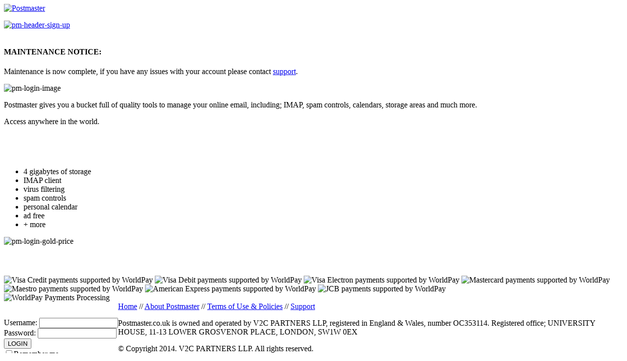

--- FILE ---
content_type: text/html; charset=utf-8
request_url: https://www.postmaster.co.uk/index.php
body_size: 4068
content:
<!DOCTYPE html PUBLIC "-//W3C//DTD XHTML 1.0 Transitional//EN" "http://www.w3.org/TR/xhtml1/DTD/xhtml1-

transitional.dtd">
<html xmlns="http://www.w3.org/1999/xhtml">
<head>
<meta http-equiv="Content-Type" content="text/html; charset=utf-8" />
<base href="https://www.postmaster.co.uk/index.php" />
	<meta http-equiv="content-type" content="text/html; charset=utf-8" />
	<meta name="generator" content="Joomla! - Open Source Content Management" />
	<title>PostMaster</title>
	<link href="/?format=feed&amp;type=rss" rel="alternate" type="application/rss+xml" title="RSS 2.0" />
	<link href="/?format=feed&amp;type=atom" rel="alternate" type="application/atom+xml" title="Atom 1.0" />
	<link href="/favicon.ico" rel="shortcut icon" type="image/vnd.microsoft.icon" />
	<link href="/plugins/system/jce/css/content.css?badb4208be409b1335b815dde676300e" rel="stylesheet" type="text/css" />
	<script type="application/json" class="joomla-script-options new">{"csrf.token":"0dcc497752912c6bacfb9e45a93188e7","system.paths":{"root":"","base":""},"system.keepalive":{"interval":45000,"uri":"\/component\/ajax\/?format=json"}}</script>
	<script src="/media/jui/js/jquery.min.js?831759c26d523b22857df5ee29fd53eb" type="text/javascript"></script>
	<script src="/media/jui/js/jquery-noconflict.js?831759c26d523b22857df5ee29fd53eb" type="text/javascript"></script>
	<script src="/media/jui/js/jquery-migrate.min.js?831759c26d523b22857df5ee29fd53eb" type="text/javascript"></script>
	<script src="/media/system/js/caption.js?831759c26d523b22857df5ee29fd53eb" type="text/javascript"></script>
	<script src="/media/system/js/core.js?831759c26d523b22857df5ee29fd53eb" type="text/javascript"></script>
	<!--[if lt IE 9]><script src="/media/system/js/polyfill.event.js?831759c26d523b22857df5ee29fd53eb" type="text/javascript"></script><![endif]-->
	<script src="/media/system/js/keepalive.js?831759c26d523b22857df5ee29fd53eb" type="text/javascript"></script>
	<script src="/media/jui/js/bootstrap.min.js?831759c26d523b22857df5ee29fd53eb" type="text/javascript"></script>
	<script type="text/javascript">
jQuery(window).on('load',  function() {
				new JCaption('img.caption');
			});jQuery(function($){ initTooltips(); $("body").on("subform-row-add", initTooltips); function initTooltips (event, container) { container = container || document;$(container).find(".hasTooltip").tooltip({"html": true,"container": "body"});} });
	</script>

    <meta name="viewport" content="width=device-width, initial-scale=1.0">
    <meta name="description" content="">
    <meta name="author" content="">
<link rel="stylesheet" href="/templates/system/css/system.css" type="text/css" /> 
<link rel="stylesheet" href="/templates/system/css/general.css" type="text/css" /> 
<link rel="stylesheet" href="/templates/postmasterresposive/css/style.css" 

type="text/css" />
<link href="/templates/postmasterresposive/css/bootstrap.css" 

rel="stylesheet" type="text/css" />
<link href="/templates/postmasterresposive/css/bootstrap-responsive.css" 
rel="stylesheet" type="text/css" />
<script src="/templates/postmasterresposive/js/jquery.js"></script>
<script type="text/javascript">
window.onload = function () {

if (window.location.search !== '?a') {
    document.getElementById('login-form').onsubmit=function(){document.getElementById('modlgn-username').value = document.getElementById('modlgn-username').value.split('@')[0];};
}

  var first = document.getElementById('cb_username2'),
      second = document.getElementById('email');
    third = document.getElementById('username');
  if (first && second && third) {
    first.onkeyup = function () { // or first.onchange
    second.value = first.value+"@postmaster.co.uk";
    third.value = first.value+"@postmaster.co.uk";
  }
  };
};


function goBack() {
    window.history.back()
}
$(document).ready(function() { 
      $('#registrationTable input[type=submit]').attr('disabled', 'disabled');
    $('#password').keyup(function() {
      $('span.error-keyup-7').remove();
      var inputVal = $(this).val();
           var pwordlength = inputVal.length;
      var emailReg = /^(?=.*[A-Z])(?=.*[a-z])(?=.*[0-9]).{8,64}$/;
      var pwordupper = /^(?=.*[A-Z]).{1,64}$/;
      var pwordlower = /^(?=.*[a-z]).{1,64}$/;
      var pwordnum = /^(?=.*[0-9]).{1,64}$/;
      if(pwordlength<8){
      var pwordlen="<li>8 characters</li>";
      }
      else {
      var pwordlen="";
      }
      if(!pwordupper.test(inputVal)) {
      var pwordcaps="<li>1 upper-case letter</li>";
      }
      else {
      var pwordcaps="";
      }
      if(!pwordlower.test(inputVal)) {
      var pwordsmall="<li>Lower-case letters</li>";
      }
      else {
      var pwordsmall="";
      }
      if(!pwordnum.test(inputVal)) {
      var pwordnums="<li>1 number</li>";
      }
      else {
      var pwordnums="";
      }
      
      if(!emailReg.test(inputVal) || (pwordlength<8) || (!pwordupper.test(inputVal)) || (!pwordlower.test(inputVal)) || (!pwordnum.test(inputVal)))  {
        $('#cbfv_51 .cbFieldIcons').after('<span class="error error-keyup-7">Please enter a valid password. At least '+ pwordlen + pwordcaps + pwordsmall + pwordnums +'</span>');
        
      }

    });
    $('#password__verify').keyup(function() {
      $('span.error-keyup-8').remove();
      var inputVal = $(this).val();
      var oldPass = $('#password').val();
      var emailReg = /^(?=.*[A-Z])(?=.*[0-9]).{8,64}$/;
      if((inputVal!=oldPass) || (!emailReg.test(inputVal))) {  
        $('#cbfv_51__verify .cbFieldIcons').after('<span class="error error-keyup-8">Please enter the same value again.</span>');
      }
      else {
      $('#registrationTable input[type=submit]').removeAttr('disabled');
      }
    });
    
});
</script>
  
  <script type="text/javascript">
var _paq = _paq || [];
_paq.push(["setDomains", ["*.www.postmaster.co.uk"]]);
_paq.push(['trackPageView']);
_paq.push(['enableLinkTracking']);
(function() {
var u="//ws.alaincharles.com/";
_paq.push(['setTrackerUrl', u+'js/']);
_paq.push(['setSiteId', 15]);
var d=document, g=d.createElement('script'), s=d.getElementsByTagName('script')[0];
g.type='text/javascript'; g.async=true; g.defer=true; g.src=u+'js/'; s.parentNode.insertBefore(g,s);
})();
</script>
<noscript><p><img src="//ws.alaincharles.com/piwik.php?idsite=15" style="border:0;" alt="" /></p></noscript>
</head>

<body>
<div class="container">
      <div class="row">
        <div class="span6">
<a href="/index.php"><img src="/templates/postmasterresposive/images/logo.png" alt="Postmaster" /></a>
        </div>
      </div>
      <div class="row">
        <div class="span12">
		<div class="moduletable">
						

<div class="custom"  >
	<p> <a href="/new-postmaster-account-registration/registers"><img src="/images/pm-header-sign-up-copy.jpg" alt="pm-header-sign-up" width="730" height="49" border="0" /></a></p></div>
		</div>
	
</div>
</div>
      <div class="row">
        <div class="span8" style="float:right;">
        <div class="row">

</div>
        <div class="row">
<div id="system-message-container">
	</div>

<div class="blog-featured" itemscope itemtype="https://schema.org/Blog">
<div class="items-leading clearfix">
			<div class="leading-0 clearfix"
			itemprop="blogPost" itemscope itemtype="https://schema.org/BlogPosting">
			








<h4>MAINTENANCE NOTICE:</h4>
<p> Maintenance is now complete, if you have any issues with your account please contact <a href="https://www.postmaster.co.uk/support-request">support</a>. </p>
<div id="pmLogRight"><img src="/images/stories/pm-login-image.jpg" alt="pm-login-image" border="0" />
<div id="loginCopy">
<p>Postmaster gives you a bucket full of quality tools to manage your online email, including; IMAP, spam controls, calendars, storage areas and much more.</p>
<p><span style="color: #000000;">Access anywhere in the world. </span><!--<a href="/component/nbill/?view=nbill&amp;Itemid=54">Sign up now</a> or --></p>
<p>&nbsp;</p>
</div>
<div id="goldDetails"><br />
<ul>
<li>4 gigabytes of storage</li>
<li>IMAP client</li>
<li>virus filtering</li>
<li>spam controls</li>
<li>personal calendar</li>
<li>ad free</li>
<li>+ more</li>
</ul>
<img style="margin-bottom: 25px;" src="/images/stories/pm-login-gold-price.gif" alt="pm-login-gold-price" width="261" height="41" border="0" /> <!--<a href="/component/nbill/?view=nbill&amp;Itemid=54"><img src="/images/stories/pm-login-sign-up-button.gif" border="0" alt="pm-login-sign-up-button" width="261" height="44" /></a>--></div>
<br /><br /> <!-- Individual logos--><div style="width:100%; float:left;"><img src="/images/linked/VISA.gif" alt="Visa Credit payments supported by WorldPay" border="0" /> <img src="/images/linked/visa_debit.gif" alt="Visa Debit payments supported by WorldPay" border="0" /> <img src="/images/linked/visa_electron.gif" alt="Visa Electron payments supported by WorldPay" border="0" /> <img src="/images/linked/mastercard.gif" alt="Mastercard payments supported by WorldPay" border="0" /> <img src="/images/linked/maestro.gif" alt="Maestro payments supported by WorldPay" border="0" /> <img src="/images/linked/AMEX.gif" alt="American Express payments supported by WorldPay" border="0" /> <img src="/images/linked/JCB.gif" alt="JCB payments supported by WorldPay" border="0" /></div> <!-- Powered by WorldPay logo--> <img style="float:left;" src="/images/linked/poweredByWorldPay.gif" alt="WorldPay Payments Processing" border="0" /></div>



		</div>
			</div>



</div>

</div>
        <div class="row">

</div>
</div>
<div class="span4" style="float:left;">
		<div class="moduletable">
						

<div class="custom"  >
	<p><a href="/support" target="_self"><img style="padding-left:10px" src="/images/buttons/Homepage_Support02.png" alt="" /></a></p></div>
		</div>
			<div class="moduletable-login">
						<form action="/" method="post" id="login-form" class="form-inline">
		<div class="userdata">
		<div id="form-login-username" class="control-group">
			<div class="controls">
									<div class="input-prepend">
						<span class="add-on1">
							
							<label for="modlgn-username" class="element-invisible">Username:<span class="icon-user hasTooltip" title="Username"></span></label>
						</span>
						<input id="modlgn-username" type="text" name="username" class="input-small" tabindex="0" size="18" placeholder=" " />
					</div>
							</div>
		</div>
		<div id="form-login-password" class="control-group">
			<div class="controls">
									<div class="input-prepend">
						<span class="add-on1">
							
								<label for="modlgn-passwd" class="element-invisible">Password:
							<span class="icon-lock hasTooltip" title="Password">
							</span></label>
                            
						</span>
						<input id="modlgn-passwd" type="password" name="password" class="input-small" tabindex="0" size="18" placeholder="" />
					</div>
							</div>
		</div>
				
		<div id="form-login-submit" class="control-group">
			<div class="controls">
				<button type="submit" tabindex="0" name="Submit" class="btn btn-primary"> LOGIN</button>
			</div>
		</div>
        <div style="clear:both"></div>
                
		<div id="form-login-remember" class="control-group checkbox">
			<input id="modlgn-remember" type="checkbox" name="remember" class="inputbox" value="yes"/><label for="modlgn-remember" class="control-label">Remember me</label> 
		</div>
									<input type="hidden" name="option" value="com_users" />
		<input type="hidden" name="task" value="user.login" />
		<input type="hidden" name="return" value="aW5kZXgucGhwP0l0ZW1pZD02OTE=" />
		<input type="hidden" name="0dcc497752912c6bacfb9e45a93188e7" value="1" />	</div>
	</form>
		</div>
	
</div>
</div>
      <div class="row">
        <div class="span12">
<div id="pmLogFooter">
		<div class="moduletable">
						

<div class="custom"  >
	<div id="pmLogFooter">
    <p><a href="/index.php">Home</a> // <a href="/about-postmaster">About Postmaster</a> // <a href="/terms-of-use">Terms of Use &amp; Policies</a> // <a href="/support?id=511">Support</a></p>
    <p>Postmaster.co.uk is owned and operated by V2C PARTNERS LLP,    registered in England &amp; Wales, number OC353114. Registered office; UNIVERSITY HOUSE, 11-13 LOWER GROSVENOR PLACE, LONDON, SW1W 0EX   
</p>
    <p> © Copyright 2014. V2C PARTNERS LLP. All rights reserved.</p>
  </div></div>
		</div>
	
</div>
</div>
</div>
</div>
</body>
</html>